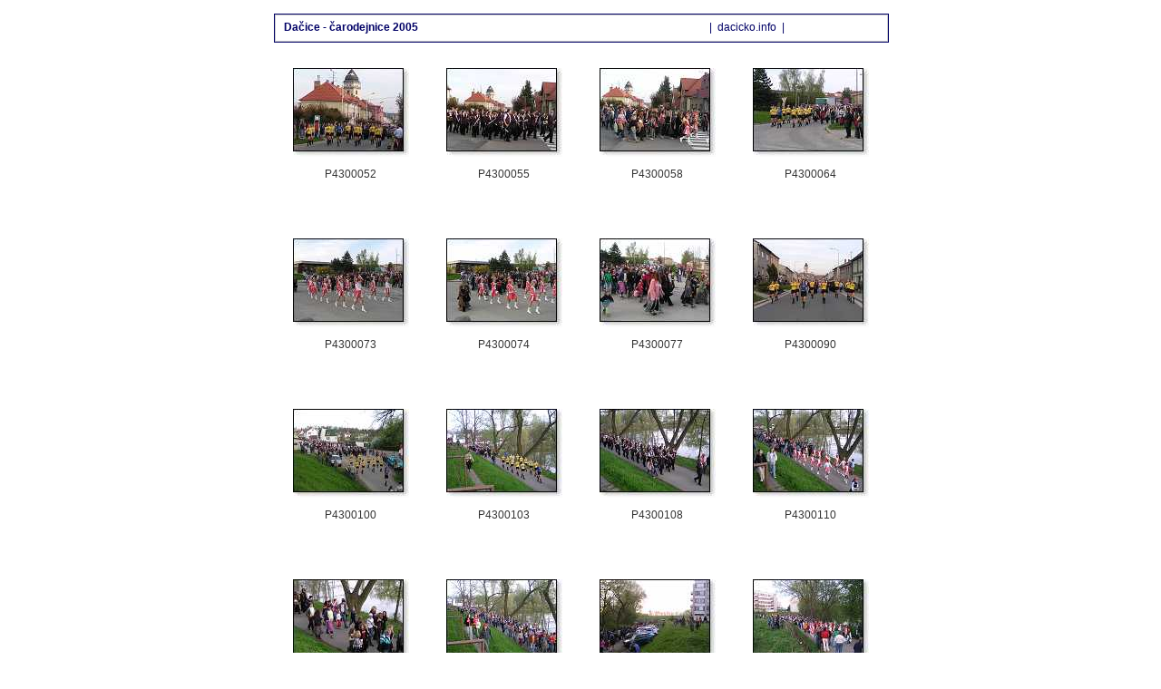

--- FILE ---
content_type: text/html
request_url: http://foto.dacicko.info/2005_carodejnice/index.htm
body_size: 763
content:
<!doctype html public "-//W3C//DTD HTML 4.01 Transitional//EN">
<html><head>
<title>Dačice - čarodejnice 2005</title>
<meta http-equiv="content-type" content="text/html; charset=windows-1250">
<link rel="StyleSheet" href="album.css">
</head>
<body>

<div class="all">

<div class="titleOut">
<div class="titleIn">

<table width="100%" border="0"><tr>

<td valign="middle" align="left" class="titleText">
<b>&nbsp;&nbsp;Dačice - čarodejnice 2005</b>
</td>

<td valign="top" align="right" class="titleText">
<table border="0"><tr>

<td class="titleText" width="100" align="left">

</td>

<td class="titleText" align="center">
&nbsp;|&nbsp;
dacicko.info
&nbsp;|&nbsp;
</td>

<td class="titleText" width="100" align="right">

</td>

</tr></table>

</td>
</tr></table>

</div>
</div>


<br>

<div class="nahled">
<a href="img00001.htm" target="_self"><img src="tn00001.jpg" border="0" alt="P4300052 "></a>
<p>P4300052 </p>
</div>
<div class="nahled">
<a href="img00002.htm" target="_self"><img src="tn00002.jpg" border="0" alt="P4300055 "></a>
<p>P4300055 </p>
</div>
<div class="nahled">
<a href="img00003.htm" target="_self"><img src="tn00003.jpg" border="0" alt="P4300058 "></a>
<p>P4300058 </p>
</div>
<div class="nahled">
<a href="img00004.htm" target="_self"><img src="tn00004.jpg" border="0" alt="P4300064 "></a>
<p>P4300064 </p>
</div>
<div class="nahled">
<a href="img00005.htm" target="_self"><img src="tn00005.jpg" border="0" alt="P4300073 "></a>
<p>P4300073 </p>
</div>
<div class="nahled">
<a href="img00006.htm" target="_self"><img src="tn00006.jpg" border="0" alt="P4300074 "></a>
<p>P4300074 </p>
</div>
<div class="nahled">
<a href="img00007.htm" target="_self"><img src="tn00007.jpg" border="0" alt="P4300077 "></a>
<p>P4300077 </p>
</div>
<div class="nahled">
<a href="img00008.htm" target="_self"><img src="tn00008.jpg" border="0" alt="P4300090 "></a>
<p>P4300090 </p>
</div>
<div class="nahled">
<a href="img00009.htm" target="_self"><img src="tn00009.jpg" border="0" alt="P4300100 "></a>
<p>P4300100 </p>
</div>
<div class="nahled">
<a href="img00010.htm" target="_self"><img src="tn00010.jpg" border="0" alt="P4300103 "></a>
<p>P4300103 </p>
</div>
<div class="nahled">
<a href="img00011.htm" target="_self"><img src="tn00011.jpg" border="0" alt="P4300108 "></a>
<p>P4300108 </p>
</div>
<div class="nahled">
<a href="img00012.htm" target="_self"><img src="tn00012.jpg" border="0" alt="P4300110 "></a>
<p>P4300110 </p>
</div>
<div class="nahled">
<a href="img00013.htm" target="_self"><img src="tn00013.jpg" border="0" alt="P4300113 "></a>
<p>P4300113 </p>
</div>
<div class="nahled">
<a href="img00014.htm" target="_self"><img src="tn00014.jpg" border="0" alt="P4300116 "></a>
<p>P4300116 </p>
</div>
<div class="nahled">
<a href="img00015.htm" target="_self"><img src="tn00015.jpg" border="0" alt="P4300118 "></a>
<p>P4300118 </p>
</div>
<div class="nahled">
<a href="img00016.htm" target="_self"><img src="tn00016.jpg" border="0" alt="P4300121 "></a>
<p>P4300121 </p>
</div>
<div class="nahled">
<a href="img00017.htm" target="_self"><img src="tn00017.jpg" border="0" alt="P4300122 "></a>
<p>P4300122 </p>
</div>
<div class="nahled">
<a href="img00018.htm" target="_self"><img src="tn00018.jpg" border="0" alt="P4300130 "></a>
<p>P4300130 </p>
</div>
<div class="nahled">
<a href="img00019.htm" target="_self"><img src="tn00019.jpg" border="0" alt="P4300133 "></a>
<p>P4300133 </p>
</div>
<div class="nahled">
<a href="img00020.htm" target="_self"><img src="tn00020.jpg" border="0" alt="P4300153 "></a>
<p>P4300153 </p>
</div>


<div class="paticka">
2005 dacicko.info
</div>

</div> <!-- pro class=all -->

</body>
</html>

--- FILE ---
content_type: text/css
request_url: http://foto.dacicko.info/2005_carodejnice/album.css
body_size: 483
content:
body {
  background-color: #FFFFFF;
  margin-left: auto;
  margin-right: auto;
  margin-top: 0px;
  border: 0px;
  text-align: center;
}
.all {
  text-align: left;
  width: 676px;
  border: 0px;
  margin-top: 15px;
  margin-left: auto;
  margin-right: auto;
}

.titleOut {
  position: relative;
  width: 676px;
  height: 30px;
  border: 1px solid #000066;
  background-color: #FFFFFF;
  padding: 0px;
  margin-bottom: 10px;
}
.titleIn {
  position: relative;
  width: 674px;
  height: 28px;
  border: 1px solid #CCCCCC;
  background-color: #FFFFFF;
  padding: 0px;
  text-align: left;
}
.titleText {
  font-size: 12px;
  font-family: Verdana, "Helvetica CE", "Arial CE", Helvetica, Arial, sans-serif;
  color: #000066;
  font-weight: 400;
  font-decoration: none;

  background-color: #FFFFFF;
}

.nahled {
  font-size: 12px;
  font-family: Verdana, "Helvetica CE", "Arial CE", Helvetica, Arial, sans-serif;
  color: #333333;
  font-weight: 400;
  font-decoration: none;

  position: relative;
  float: left;
  text-align: center;
  margin-bottom: 15px;
  width: 169px;
  height: 173px;
  border: 0px;
  overflow: clip;
}

.titleText a {
  text-decoration: none;
  color: #000066;
}
.titleText a:visited {
  text-decoration: none;
  color: #000066;
}
.titleText a:active {
  text-decoration: none;
  color: #000066;
}
.titleText a:hover {
  text-decoration: none;
  color: #0000CC;
}

.paticka {
  font-size: 10px;
  font-family: Verdana, "Helvetica CE", "Arial CE", Helvetica, Arial, sans-serif;
  color: #888888;
  font-weight: 400;
  font-decoration: none;
  text-align: center;

  position: relative;
  clear: both;
  width; 600px;
  margin-top: 15px;
  border-top: 1px solid #888888;
  padding-top: 10px;
}


